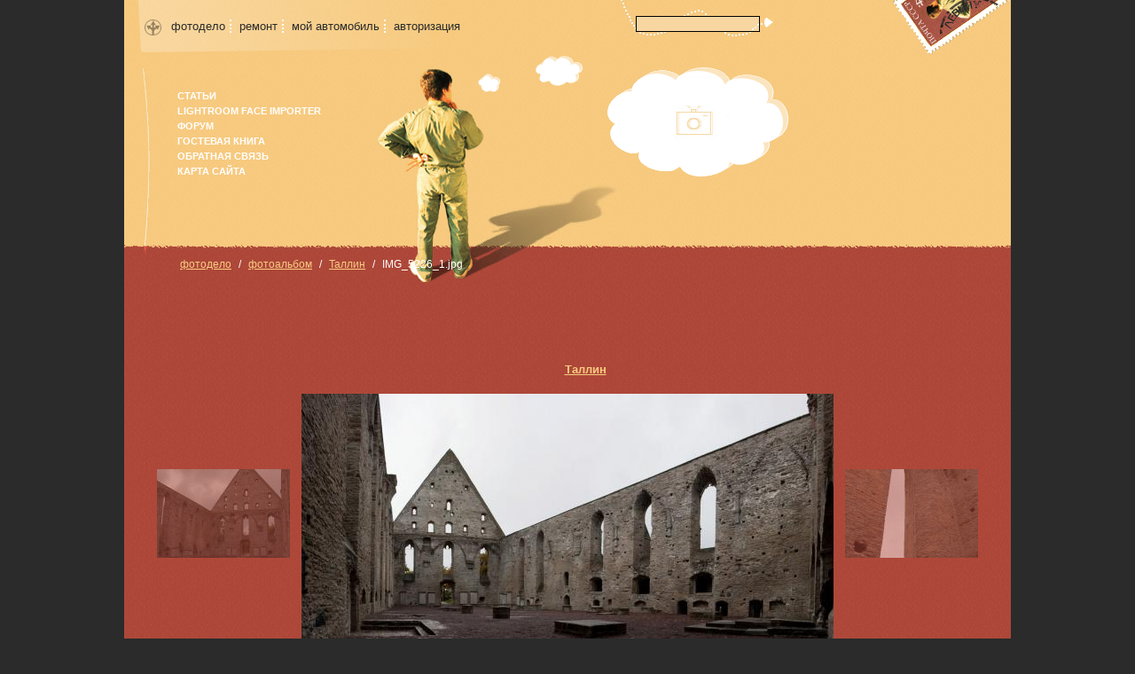

--- FILE ---
content_type: text/html; charset=UTF-8
request_url: https://alna.spb.ru/photo/album/tallinn-image.505/
body_size: 8699
content:
<!DOCTYPE html PUBLIC "-//W3C//DTD XHTML 1.0 Strict//EN" "http://www.w3.org/TR/xhtml1/DTD/xhtml1-strict.dtd">
<html xmlns="http://www.w3.org/1999/xhtml">
<!-- Created on: 05.06.2006 -->
<head>
  <meta http-equiv="Content-Type" content="text/html; charset=utf-8" />
  <title></title>
  <link rel='icon' href='https://alna.spb.ru/skins/alna/favicon.ico' type='image/x-icon' />
  <link rel='shortcut icon' href='https://alna.spb.ru/skins/alna/favicon.ico' type='image/x-icon' />
  <meta name="description" content=" - Loki's hompage" />
  <meta name="keywords" content="" />
  <meta name="author" content="Loki" />				
  <meta name='yandex-verification' content='53b89bb35cce6954' />  
  <link href="/rss.xml" rel="alternate" type="application/rss+xml" title="RSS канал новостей" />
	      <link rel="stylesheet" href="/skins/alna/css/all.css?1682233862" type="text/css" media="all">
      <link rel="stylesheet" href="/skins/alna/css/screen.css?1301502305" type="text/css" media="screen">
      <link rel="stylesheet" href="/skins/alna/album/css/all.css?1301502286" type="text/css" media="all">
      <link rel="stylesheet" href="/skins/alna/top_news/css/all.css?1301502373" type="text/css" media="all">
  
 <script type="text/javascript">
  window.onload=window.onresize=function checkHeight()
{
 setHeight('news');
 setHeight('blog');
 setHeight('content');
}

function setHeight(window_type) {
 var i=0; 
 while (1)
 {  
  	 if (document.getElementById(window_type+i)!=null)
	 {
	  document.getElementById(window_type+i+'_l').height=document.getElementById(window_type+i).offsetHeight;
	  document.getElementById(window_type+i+'_r').height=document.getElementById(window_type+i).offsetHeight;
	  i=i+1;	
	 }
	 else
	 {
	  break;
	 }
  }	 
}
</script>

      <script src="/skins/alna/js/_mootools-1.2-core.js?1301502351"></script>
      <script src="/skins/alna/js/_mootools-1.2-more.js?1301502351"></script>
      <script src="/skins/alna/js/bbcode.js?1304023987"></script>
      <script src="/skins/alna/js/tooltips.js?1301502352"></script>
      <script src="/skins/alna/album/js/milkbox.js?1301502286"></script>
  
<script type="text/javascript">

  var _gaq = _gaq || [];
  _gaq.push(['_setAccount', 'UA-420810-1']);
  _gaq.push(['_trackPageview']);
  _gaq.push(['_trackPageLoadTime']);

  (function() {
    var ga = document.createElement('script'); ga.type = 'text/javascript'; ga.async = true;
    ga.src = ('https:' == document.location.protocol ? 'https://ssl' : 'http://www') + '.google-analytics.com/ga.js';
    var s = document.getElementsByTagName('script')[0]; s.parentNode.insertBefore(ga, s);
  })();

</script>

<script type="text/javascript" src="http://userapi.com/js/api/openapi.js?34"></script>
<script type="text/javascript">
  VK.init({ apiId:2422037, onlyWidgets: true });
</script>
</head>
<body>
<div id="body">
<!-- верхнее меню -->
<div><a name="top"></a></div>
<div class="shapka">
<div class="top_menu_fon"></div>
<ul class="top_menu">
<li><a href="/" title="фотодело">фотодело</a></li>
<li><a href="/remont/" title="ремонт">ремонт</a></li>
<li><a href="/auto/" title="мой автомобиль">мой автомобиль</a></li>
<li class="last" ><a href="/login/" title="авторизация">авторизация</a></li>
</ul>

<!-- марка -->
<map name="marka" id="marka"><area shape="poly" title="пишите письма" alt="" coords="0,0,40,63,133,0" href="mailto:loki_angel@mail.ru" /></map>
<img class="marka" alt="" height="61" title="пишите письма" src="/skins/alna/images/marka.gif" width="133" usemap="#marka" />
<!-- Поиск -->

<form action="/search.1/" id="poisk_form">
<div class="poisk">
 <input class="search" value="" name="search" />
  <input class="search_arrow" type="image" src="/skins/alna/images/poisk_enter.gif" name="искать" />
  <input type="hidden" name="all" value="all" />
</div>
  </form>

<!-- человек -->
<div class="chel">
 <a href="/" id="chel_verx"></a>
 <div id="chel_ten"></div>
 <a href="/" id="chel_nogi"></a>
</div>
<!-- облака -->
<div class="oblaka">
 <div id="oblako_one"></div>
 <div id="oblako_two"></div>
 <div id="oblako_three3"></div>
</div>
<!-- главное меню -->
<div class="main_menu">
<div class="main_menu_duga"></div>
<ul>
<li><a href="/photo/articles/">Статьи</a></li>
<li><a href="/lightroom_face_importer/">Lightroom face importer</a></li>
<li><a href="/talks/">форум</a></li>
<li><a href="/guest/">гостевая книга</a></li>
<li><a href="/feedback/">Обратная связь</a></li>
<li><a href="/sitemap/">карта сайта</a></li>
  
 </ul>
</div>
<!-- конец главного меню -->
</div>
<div id="line"></div>
<div id="fb-root"></div>
<script>(function(d, s, id) {
  var js, fjs = d.getElementsByTagName(s)[0];
  if (d.getElementById(id)) return;
  js = d.createElement(s); js.id = id;
  js.src = "//connect.facebook.net/ru_RU/all.js#xfbml=1";
  fjs.parentNode.insertBefore(js, fjs);
}(document, 'script', 'facebook-jssdk'));</script>
<div id="plusone">
	<div class="fb-like" data-href="https://alna.spb.ru" data-send="true" data-layout="button_count" data-width="230" data-show-faces="true"></div>
	<div id="vk_like"></div>
	<script type="text/javascript">
	VK.Widgets.Like("vk_like", { type: "mini", height: 24,  pageUrl: 'https://alna.spb.ru' });
	</script>
	<div class="g-plusone" data-href="https://alna.spb.ru"></div>
</div>
    <nav aria-label="breadcrumb">

        <ul class="breadcrumb">
                                                <li class="breadcrumb-item"><a href="/">фотодело</a></li>
                                                                <li class="breadcrumb-item"><a href="/photo/album/">фотоальбом</a></li>
                                                                <li class="breadcrumb-item"><a href="/photo/album/tallinn/">Таллин</a></li>
                                                                <li class="breadcrumb-item active">IMG_5226_1.jpg</li>
                                    </ul>
    </nav>

<!-- контент --><div id="content">
				<div id="album">
        <!-- <div style="margin:15px;">--><style>

 .next_prev{
 padding:0px;
 }
 .next_prev a
 {
 display:block; opacity: 0.50; filter: progid:DXImageTransform.Microsoft.Alpha(opacity = 50);
 } 
  .next_prev a:hover
 {
 opacity: 1; filter: progid:DXImageTransform.Microsoft.Alpha(opacity = 100);
 } 

</style>	
<table style="width:100%">
<colgroup><col width="170"><col width="*"><col width="170"></colgroup>
 <tr>
  <td> 
 <div class="next_prev" style="background: url(images/arr_l.gif) no-repeat center center">
 <a href="/photo/album/tallinn-image.504/#photo"  title="IMG_5225.jpg"><img src="/storage/Image/album/tn/810369e62457561964a1f1e9f8c8f6a8.jpeg" alt="IMG_5225.jpg"></a>
 </div>
    </td>
  <td>
<div style="text-align:center;margin:20px; width:100%"><h1><a href="/photo/album/tallinn/" title="Таллин">Таллин</a></h1></div>
<div id="photo" style="text-align:center;">
<a href="/storage/Image/album/b16edb3fe36884f0207f6e26767ea727.jpeg" title="IMG_5226_1.jpg" rel="milkbox"><img src="/storage/Image/album/middle/b16edb3fe36884f0207f6e26767ea727.jpeg" alt="IMG_5226_1.jpg" style="margin:0px auto;" /></a>
</div>
 </td>
  <td> 
 <div class="next_prev" style="background: url(images/arr_r.gif) no-repeat center center">
 <a href="/photo/album/tallinn-image.506/#photo"  title="IMG_5239.jpg"><img src="/storage/Image/album/tn/85c070ff60827139daf402ef5205d60b.jpeg" alt="IMG_5239.jpg"></a>
 </div>
  </td>
 </tr>
</table>

<script type="text/javascript">
	window.addEvent('domready', function(){ 
		milkbox = new Milkbox();
	});
</script>

<div style="margin-top:50px;"></div>
         <!--</div>-->
	</div>
</div>
<!-- конец контента -->
		<!-- подвал --> 
		<div class="podval">
		<div id="podval-left"></div>
		<div id="podval-top"></div>
		<div id="podval-right"></div>
		<div id="duga_podval"></div>
		<a href="/rss.xml" id="rss_link" title="rss"></a> 
		<div id="copyright">
		Перепечатка материалов допускается<br />при условии указания источника.<br /><a title="Пишите письма" href="mailto:loki_angel@mail.ru"><b>Loki</b></a> &nbsp;&nbsp;&nbsp;&nbsp;2004 - 2025<br />сайт работает на <a title="LabCMS - сердце Вашего сайта" style="margin-right:20px;" href="http://labcms.ru">LabCMS</a> дизайн: raravista </div>

	</div>
	<div><a id="end_page3" href="/photo/album/tallinn-image.505/#top" title="перейти в начало страницы"></a></div>
	<!-- конец страницы -->
										</div>
</body>
</html>

--- FILE ---
content_type: text/css
request_url: https://alna.spb.ru/skins/alna/css/all.css?1682233862
body_size: 27089
content:
/*************************    раскладка    ******************************/


/**{
margin:0px;
padding:0px;
}*/

html,
body {
    padding: 0px;
    height: 100%;
    margin: 0px;
}

#body {
    padding: 0px;
    min-height: 100%;
    margin: 0px auto;
    position: relative;
    width: 1000px
}

*html #body {
    height: 100%;
}


/************************* верхнее меню************************/

.top_menu {
    padding: 0px;
    margin-top: 22px;
    margin-left: 48px;
    z-index: 1;
    font: 13px arial;
    position: absolute;
}

.top_menu_fon {
    width: 332px;
    height: 59px;
}

.top_menu a {
    color: #2b2b2b;
    text-decoration: none;
}

.top_menu a:hover {
    background: url("/skins/alna/images/lite.gif");
}

.top_menu li {
    padding-right: 5px;
    display: inline;
    padding-left: 5px
}

.top_menu_fon {
    margin-top: 0px;
    margin-left: 15px;
    position: absolute;
}


/*марка*/

.marka {
    float: right;
}


/*форма поиска*/

#poisk_form {
    position: absolute;
    margin-left: 560px;
    width: 170px;
}

.poisk .search {
    padding: 0px;
    margin: 18px 0px 0px 17px;
    width: 138px;
    height: 16px;
    position: absolute;
}

.search_arrow {
    margin-top: 20px;
    margin-left: 157px;
    width: 15px;
    height: 14px;
}


/*главное меню*/

.main_menu {
    padding: 0px;
    margin-top: 90px;
    margin-left: 20px;
    position: absolute;
}

.main_menu ul {
    margin-left: 0px;
    padding-left: 0px;
}

.main_menu_duga {
    width: 9px;
    height: 211px;
    margin-top: -13px;
    position: absolute;
}

.main_menu li {
    padding-left: 0px;
    margin: 0px;
    width: 200px;
    list-style-type: none;
}

.main_menu a {
    display: block;
    padding-left: 40px;
    width: 100%;
    height: 17px;
}


/*шапка*/

.shapka {
    width: 100%;
    height: 276px;
}


/*облака*/

.oblaka {
    margin-top: 63px;
    margin-left: 383px;
    width: 54%;
    position: absolute
}

#oblako_one {
    margin-top: 20px;
    margin-left: 3%;
    position: absolute;
    width: 26px;
    height: 21px;
}

#oblako_two {
    margin-top: 0px;
    margin-left: 15%;
    position: absolute;
    width: 54px;
    height: 34px;
}

#oblako_three,
#oblako_three3,
#oblako_three6,
#oblako_three7 {
    margin-top: 13px;
    margin-left: 30%;
    position: absolute;
    width: 204px;
    height: 123px;
}


/*человек*/

.chel {
    padding: 0px;
    margin-top: 77px;
    margin-left: 285px;
    position: absolute;
}

#chel_verx {
    position: absolute;
    width: 121px;
    height: 199px;
}

#chel_ten {
    position: absolute;
    margin-left: 121px;
    margin-top: 131px;
    width: 150px;
    height: 68px;
}

#chel_nogi {
    position: absolute;
    margin-top: 199px;
    width: 175px;
    height: 43px;
}


/*линия*/

#line {
    padding-top: 5px;
}

.breadcrumb {
    margin: 10px 23px;
    list-style: none outside none;
    z-index: 1000;
    position: relative;
}

.breadcrumb>li {
    display: inline-block;
}

.breadcrumb>li+li:before {
    content: "/ ";
    padding: 0 5px;
}


/*стандартное окно контента*/

.content_body {
    padding: 10px;
    vertical-align: top;
    /*width: 100%;*/
}


/* контент*/

#content {
    vertical-align: top;
    padding: 20px 20px 200px;
    overflow: hidden;
    width: 100%;
    box-sizing: border-box;
}


/*подвал*/

.podval {
    margin-left: 25px;
    width: 368px;
    position: absolute;
    height: 69px;
    bottom: 0px;
}

#podval-left {
    width: 3px;
    height: 69px;
    position: absolute;
}

#podval-top {
    margin-left: 3px;
    width: 357px;
    height: 9px;
    position: absolute;
}

#podval-right {
    margin-left: 360px;
    width: 8px;
    height: 69px;
    position: absolute;
}

#duga_podval {
    width: 11px;
    height: 60px;
    margin-top: 9px;
    margin-left: 15px;
    position: absolute;
}

#rss_link {
    margin-top: 24px;
    margin-left: 13px;
    position: absolute;
    height: 13px;
    width: 25px;
}

#copyright {
    margin-top: 15px;
    text-align: right;
    width: 342px;
}

#end_page,
#end_page3,
#end_page6,
#end_page7 {
    right: 10%;
    bottom: 100px;
    position: absolute;
}

#end_page3 {
    height: 70px;
    width: 99px;
}

#end_page7 {
    height: 106px;
    width: 140px;
}


/*блок основного контента*/

.main_table {
    margin: 50px auto;
}


/*границы окон*/

.borders {
    display: block;
}

.catch {
    border: 0px;
    width: 0px;
    height: 0px;
    display: none;
}

form p {
    margin: 3px;
}

.button {
    width: 127px;
}

textarea {
    border: #ffffff 1px solid;
    width: 100%;
    height: 150px;
}

input {
    border: #ffffff 1px solid;
    /*width:125px;*/
}

form .wide {
    width: 500px;
}

form {
    margin-left: 10px;
    margin-right: 10px;
}

select {
    border: #ffffff 1px solid;
    width: 125px;
}

.srch_check {
    width: 13px;
}

#errors {
    border: 1px dotted #FFFF55;
    padding: 5px;
}


/*******************************   цвета   *************************************/

html,
body {
    background: #2b2b2b;
}

#body {
    background: url(/skins/alna/images/fon_bordo.gif) #ad4738;
    color: #fff;
}

a {
    color: #f8cb80;
}

td {
    color: #ffffff
}


/*верхнее меню*/

.top_menu_fon {
    background: url(/skins/alna/images/top_menu_fon.gif);
}

.top_menu li {
    border-right: white 2px dotted;
}

.top_menu .last {
    border-right: none;
}


/*форма поиска*/

.poisk {
    background: url(/skins/alna/images/poisk_bg.gif) no-repeat;
    height: 41px;
}

.poisk .search {
    border: black 1px solid;
    background: url(/skins/alna/images/poisk_fon.gif) no-repeat right bottom;
    color: #6d6d6d;
}

.search_arrow {
    background: url(/skins/alna/images/poisk_enter.gif) #f8cb80;
    border: none;
}


/*главное меню*/

.main_menu_duga {
    background: url(/skins/alna/images/duga.gif);
}

.main_menu a {
    background: none transparent scroll repeat 0% 0%;
    color: #ffffff;
}

.main_menu a:hover {
    background: url(/skins/alna/images/strelka.gif) no-repeat left 50%;
}


/*шапка*/

.shapka {
    background: url(/skins/alna/images/fon_zeltyj.gif) #f8cb80;
}


/*облака*/

#oblako_one {
    background: url(/skins/alna/images/oblako_small.gif);
}

#oblako_two {
    background: url(/skins/alna/images/oblako_middle.gif);
}

#oblako_three {
    background: url(/skins/alna/images/oblako_big.gif);
}

#oblako_three3 {
    background: url(/skins/alna/images/oblako_big_photo.gif);
}

#oblako_three6 {
    background: url(/skins/alna/images/oblako_big_remont.gif);
}

#oblako_three7 {
    background: url(/skins/alna/images/oblako_big_auto.gif);
}


/*человек*/

#chel_verx {
    background: url(/skins/alna/images/chel_verx.gif);
}

#chel_ten {
    background: url(/skins/alna/images/chel_ten.jpg);
}

#chel_nogi {
    background: url(/skins/alna/images/chel_nogi.gif);
}


/*линия*/

#line {
    background: url(/skins/alna/images/line_right.gif) #f8cb80 repeat-x;
}

#breadcrumb {
    color: #f8cb80;
}

#breadcrumb span {
    color: #fff;
}


/*стандартное окно контента*/

.content_body {
    background: url(/skins/alna/images/fon_content.gif) #b45649;
}


/*подвал*/

.podval {
    background: url(/skins/alna/images/fon_content.gif) #b45649;
}

#podval-left {
    background: url(/skins/alna/images/p-l.gif);
}

#podval-top {
    background: url(/skins/alna/images/p-t.gif) no-repeat;
}

#podval-right {
    background: url(/skins/alna/images/p-r.gif);
}

#duga_podval {
    background: url(/skins/alna/images/duga_podval.gif);
}

#rss_link {
    background: url(/skins/alna/images/rss.gif) no-repeat;
}

#copyright a {
    color: #2b2b2b;
}

#end_page {
    background: none;
}

#end_page3 {
    background: url(/skins/alna/images/cheese_fullsize.jpg);
}

#end_page7 {
    background: url(/skins/alna/images/znak.jpg);
}


/*блок основного контента*/

.main_part {
    background: url(/skins/alna/images/fon_bordo.gif) #ad4738;
}


/*постраничная навигация*/

.pagination {
    color: #ffffff;
}

.pagination a {
    color: #ffffff;
}

.pagination .active a {
    text-decoration: none;
}

.simple {
    width: auto;
}

textarea {
    background: url(/skins/alna/images/fon_content.gif) #b45649;
    color: #ffffff;
}

input {
    background: url(/skins/alna/images/fon_content.gif) #b45649;
    color: #ffffff;
}

form {
    color: #ffffff;
}

select {
    background: url(/skins/alna/images/fon_content.gif) #b45649;
    color: #ffffff;
}

.white {
    color: #fff;
}

.openid_icon {
    border: 0;
    background: transparent;
}


/*********************************    шрифты   *****************************/

body {
    font-family: verdana, sans-serif;
    font-size: 12px;
}

a {
    font-family: arial;
}

td {
    font-size: 12px;
}

h1 {
    font-weight: bold;
    font-size: 110%;
}

h2 {
    font-weight: bold;
    font-size: 100%;
}


/*верхнее меню*/

.top_menu {
    font: 13px arial;
}


/*главное меню*/

.main_menu a {
    font-weight: bold;
    font-size: 11px;
    text-transform: uppercase;
    font-family: verdana, sans-serif;
    text-decoration: none
}

.main_menu a:hover {
    text-decoration: underline
}

#breadcrumb {
    font-family: arial;
    font-size: 80%;
    text-transform: lowercase;
}

#breadcrumb a {
    font-size: 100%;
}


/*подвал*/

#copyright {
    font-size: 10px;
    font-family: arial;
}

#copyright a {
    font-size: 10px;
}


/*основной контент*/

.content_name {
    font-weight: bolder;
    font-size: 14px;
    margin: 10px 0px;
}

/*#auth_main h1 {
    color: #B45649;
}*/


/*постраничная навигация*/

.navigate {
    font-size: 11px;
    font-family: verdana, sans-serif;
}

.navigate a {
    font-size: 11px;
    font-family: verdana, sans-serif;
}

form {
    font-size: 11px;
    font-weight: bold;
}


/******разное******/

img {
    border: none;
}


/************ tooltips *************/

.tip-title {
    border: #666666 1px solid;
    padding: 3px 5px;
    background: #ffffff;
    margin: 0px auto;
    font: menu;
    color: #333333;
    z-index: 10000;
}

.tip-text,
.tip-top,
.tip-bottom {
    display: none;
}


/************ конец tooltips *************/

.icon,
.bb_smile {
    vertical-align: -30%
}

.bbMenu {
    height: 22px;
    position: relative;
}

.bbMenu img {
    display: block;
}

.bbMenu a {
    float: left;
    margin: 1px;
    background: #ddd;
}

.bbMenu a:hover {
    border: 1px solid;
    margin: 0px;
}

.smile_list {
    background: #ddd;
    border: 1px solid;
    z-index: 10000;
    width: auto !important;
}

.mooTree_node {
    clear: both;
    height: 18px;
}

.mooTree_node * {
    text-transform: capitalize;
}

.mooTree_node a {
    display: block;
    padding-top: 3px;
    margin-bottom: -2px;
    height: 15px;
}


/*
.mooTree_node a:hover {
	text-decoration: underline;
}*/


/*
.mooTree_hilite {
	background-color: #e0e0ff;
	font-weight: bold;
	clear: both;
}*/

.mooTree_plus,
.mooTree_minus,
.mooTree_blank {
    float: left;
    margin-top: 2px;
    background-position: bottom left;
    background-repeat: no-repeat;
    width: 18px;
    height: 18px;
}

.mooTree_plus,
.mooTree_minus {
    cursor: pointer;
}

.mooTree_plus {
    background-image: url(/skins/alna/images/plus.gif);
}

.mooTree_minus {
    background-image: url(/skins/alna/images/minus.gif);
}

.mooTree_blank {
    background-image: url(/skins/alna/images/blank.gif);
}

.mooTree_open,
.mooTree_closed {
    float: left;
    background-position: top left;
    background-repeat: no-repeat;
    padding-left: 0px;
}


/*
.mooTree_open { background-image: url(/skins/alna/images/open.gif); }
.mooTree_closed { background-image: url(/skins/alna/images/closed.gif); }
*/

.mooTree_subnodes {
    padding-left: 16px;
}

.mooTree_dummy {
    color: #a0a0a0;
    font-style: italic;
}

.crop {
    width: 700px;
    overflow: hidden;
    table-layout: fixed;
}


/**************** конец генератор форм  ******************/

.quickform {
    width: 60%;
    margin: 0 auto;
}

.quickform form {
    margin: 0;
    padding: 0;
}

.quickform fieldset {
    clear: both;
    border: 1px solid #fff;
    margin: 0.2em 0 0 0;
    padding: 0.5em;
}

.quickform fieldset legend {
    white-space: nowrap;
    /*font-weight: bold;
    background-color: #CCCCCC;*/
    padding: 0.1em 0.5em;
    display: block;
    margin: 0;
}

.quickform label {
    margin: 0 0 0 0.5em;
}

.quickform label.element {
    display: block;
    float: left;
    width: 30%;
    padding: 0;
    margin: 0.5em 0 0 0;
    text-align: right;
}

.quickform input,
.quickform textarea,
.quickform select {
    width: auto;
}

.quickform textarea {
    overflow: auto;
}

.quickform br {
    clear: left;
}

.quickform div.row {
    padding: 0;
    margin: 0;
    clear: both;
}

.quickform div.element {
    display: inline;
    float: left;
    margin: 5px 0 0 10px;
    padding: 0;
}

.quickform div.reqnote {
    font-size: 80%;
    margin: 0.5em 0 0 1em;
    clear: left;
}

.quickform span.error,
.quickform span.required {
    color: red;
}

.quickform div.error {
    border: 1px solid red;
    padding: 0.5em;
}

#openid_buttons {
    border: 0 none;
    margin: 10px 0 10px 32%;
    padding: 0;
    width: 180px;
}

#openid_buttons label {
    display: none;
}

#openid_buttons legend {
    padding-left: 10px;
    background: none;
}

#openid_buttons div {
    clear: none;
    float: left;
    margin: 3px 0;
}

.openid_icon {
    background: none repeat scroll 0 0 transparent;
    border: 0 none;
}

.icon16 {
    width: 16px;
}

.icon48 {
    width: 48px;
}

.catch {
    display: none;
}

.clear {
    clear: both;
}


/**************** конец генератор форм ******************/

#spe {
    border: 1px dashed #999999;
    bottom: 5px;
    height: 50px;
    overflow: hidden;
    padding: 3px;
    position: absolute;
    right: 10px;
    width: 300px;
    color: #666666;
    overflow: hidden;
}

#spe .sape {
    height: 14px;
    color: #666666;
}

ul.a7b4dd8096befc1f3d1b66e9f081a61b {
    float: left;
    padding: 0 !important;
    margin: 0 !important;
    width: 1009px;
    position: absolute;
    bottom: -70px;
}

ul.a7b4dd8096befc1f3d1b66e9f081a61b li {
    float: left;
    display: block;
    list-style: none !important;
    padding: 5px !important;
    text-align: left !important;
    width: 311px;
    border: medium dotted #EEEEEE;
    margin-right: 9px;
}

ul.a7b4dd8096befc1f3d1b66e9f081a61b h3 {
    font-size: 12px;
}

ul.a7b4dd8096befc1f3d1b66e9f081a61b p {
    font-size: 12px;
}

ul.a7b4dd8096befc1f3d1b66e9f081a61b p small {
    color: #eee !important;
}

ul.a7b4dd8096befc1f3d1b66e9f081a61b p b {
    color: #006600;
    font-weight: normal;
}

#all_links {
    float: left;
    font-size: 0;
    position: absolute;
    color: transparent;
}

#plusone {
    float: right;
    margin: 20px 80px 0 0;
    height: 26px;
}

#vk_like {
    float: left;
}

.fb-like {
    vertical-align: 4px;
}

.user-info .dropdown-menu {
    display: none;
}

.btn-primary img {
    filter: invert();
}

.controls.pull-right {
    display: flex;
    width: 50%;
    float: right;
}

.controls.pull-right button {
    display: none;
}

select[name="change_forum"] {
    margin-right: 10px;
}


@font-face {
    font-family: 'Glyphicons Halflings';
    src: url(/skins/default/fonts/glyphicons-halflings-regular.eot);
    src: url(/skins/default/fonts/glyphicons-halflings-regular.eot?#iefix) format('embedded-opentype'), url(/skins/default/fonts/glyphicons-halflings-regular.woff) format('woff'), url(/skins/default/fonts/glyphicons-halflings-regular.ttf) format('truetype'), url(/skins/default/fonts/glyphicons-halflings-regular.svg#glyphicons_halflingsregular) format('svg')
}

.glyphicon {
    position: relative;
    top: 1px;
    display: inline-block;
    font-family: 'Glyphicons Halflings';
    font-style: normal;
    font-weight: 400;
    line-height: 1;
    -webkit-font-smoothing: antialiased;
    -moz-osx-font-smoothing: grayscale
}

.glyphicon-asterisk:before {
    content: "\2a"
}

.glyphicon-plus:before {
    content: "\2b"
}

.glyphicon-euro:before,
.glyphicon-eur:before {
    content: "\20ac"
}

.glyphicon-minus:before {
    content: "\2212"
}

.glyphicon-cloud:before {
    content: "\2601"
}

.glyphicon-envelope:before {
    content: "\2709"
}

.glyphicon-pencil:before {
    content: "\270f"
}

.glyphicon-glass:before {
    content: "\e001"
}

.glyphicon-music:before {
    content: "\e002"
}

.glyphicon-search:before {
    content: "\e003"
}

.glyphicon-heart:before {
    content: "\e005"
}

.glyphicon-star:before {
    content: "\e006"
}

.glyphicon-star-empty:before {
    content: "\e007"
}

.glyphicon-user:before {
    content: "\e008"
}

.glyphicon-film:before {
    content: "\e009"
}

.glyphicon-th-large:before {
    content: "\e010"
}

.glyphicon-th:before {
    content: "\e011"
}

.glyphicon-th-list:before {
    content: "\e012"
}

.glyphicon-ok:before {
    content: "\e013"
}

.glyphicon-remove:before {
    content: "\e014"
}

.glyphicon-zoom-in:before {
    content: "\e015"
}

.glyphicon-zoom-out:before {
    content: "\e016"
}

.glyphicon-off:before {
    content: "\e017"
}

.glyphicon-signal:before {
    content: "\e018"
}

.glyphicon-cog:before {
    content: "\e019"
}

.glyphicon-trash:before {
    content: "\e020"
}

.glyphicon-home:before {
    content: "\e021"
}

.glyphicon-file:before {
    content: "\e022"
}

.glyphicon-time:before {
    content: "\e023"
}

.glyphicon-road:before {
    content: "\e024"
}

.glyphicon-download-alt:before {
    content: "\e025"
}

.glyphicon-download:before {
    content: "\e026"
}

.glyphicon-upload:before {
    content: "\e027"
}

.glyphicon-inbox:before {
    content: "\e028"
}

.glyphicon-play-circle:before {
    content: "\e029"
}

.glyphicon-repeat:before {
    content: "\e030"
}

.glyphicon-refresh:before {
    content: "\e031"
}

.glyphicon-list-alt:before {
    content: "\e032"
}

.glyphicon-lock:before {
    content: "\e033"
}

.glyphicon-flag:before {
    content: "\e034"
}

.glyphicon-headphones:before {
    content: "\e035"
}

.glyphicon-volume-off:before {
    content: "\e036"
}

.glyphicon-volume-down:before {
    content: "\e037"
}

.glyphicon-volume-up:before {
    content: "\e038"
}

.glyphicon-qrcode:before {
    content: "\e039"
}

.glyphicon-barcode:before {
    content: "\e040"
}

.glyphicon-tag:before {
    content: "\e041"
}

.glyphicon-tags:before {
    content: "\e042"
}

.glyphicon-book:before {
    content: "\e043"
}

.glyphicon-bookmark:before {
    content: "\e044"
}

.glyphicon-print:before {
    content: "\e045"
}

.glyphicon-camera:before {
    content: "\e046"
}

.glyphicon-font:before {
    content: "\e047"
}

.glyphicon-bold:before {
    content: "\e048"
}

.glyphicon-italic:before {
    content: "\e049"
}

.glyphicon-text-height:before {
    content: "\e050"
}

.glyphicon-text-width:before {
    content: "\e051"
}

.glyphicon-align-left:before {
    content: "\e052"
}

.glyphicon-align-center:before {
    content: "\e053"
}

.glyphicon-align-right:before {
    content: "\e054"
}

.glyphicon-align-justify:before {
    content: "\e055"
}

.glyphicon-list:before {
    content: "\e056"
}

.glyphicon-indent-left:before {
    content: "\e057"
}

.glyphicon-indent-right:before {
    content: "\e058"
}

.glyphicon-facetime-video:before {
    content: "\e059"
}

.glyphicon-picture:before {
    content: "\e060"
}

.glyphicon-map-marker:before {
    content: "\e062"
}

.glyphicon-adjust:before {
    content: "\e063"
}

.glyphicon-tint:before {
    content: "\e064"
}

.glyphicon-edit:before {
    content: "\e065"
}

.glyphicon-share:before {
    content: "\e066"
}

.glyphicon-check:before {
    content: "\e067"
}

.glyphicon-move:before {
    content: "\e068"
}

.glyphicon-step-backward:before {
    content: "\e069"
}

.glyphicon-fast-backward:before {
    content: "\e070"
}

.glyphicon-backward:before {
    content: "\e071"
}

.glyphicon-play:before {
    content: "\e072"
}

.glyphicon-pause:before {
    content: "\e073"
}

.glyphicon-stop:before {
    content: "\e074"
}

.glyphicon-forward:before {
    content: "\e075"
}

.glyphicon-fast-forward:before {
    content: "\e076"
}

.glyphicon-step-forward:before {
    content: "\e077"
}

.glyphicon-eject:before {
    content: "\e078"
}

.glyphicon-chevron-left:before {
    content: "\e079"
}

.glyphicon-chevron-right:before {
    content: "\e080"
}

.glyphicon-plus-sign:before {
    content: "\e081"
}

.glyphicon-minus-sign:before {
    content: "\e082"
}

.glyphicon-remove-sign:before {
    content: "\e083"
}

.glyphicon-ok-sign:before {
    content: "\e084"
}

.glyphicon-question-sign:before {
    content: "\e085"
}

.glyphicon-info-sign:before {
    content: "\e086"
}

.glyphicon-screenshot:before {
    content: "\e087"
}

.glyphicon-remove-circle:before {
    content: "\e088"
}

.glyphicon-ok-circle:before {
    content: "\e089"
}

.glyphicon-ban-circle:before {
    content: "\e090"
}

.glyphicon-arrow-left:before {
    content: "\e091"
}

.glyphicon-arrow-right:before {
    content: "\e092"
}

.glyphicon-arrow-up:before {
    content: "\e093"
}

.glyphicon-arrow-down:before {
    content: "\e094"
}

.glyphicon-share-alt:before {
    content: "\e095"
}

.glyphicon-resize-full:before {
    content: "\e096"
}

.glyphicon-resize-small:before {
    content: "\e097"
}

.glyphicon-exclamation-sign:before {
    content: "\e101"
}

.glyphicon-gift:before {
    content: "\e102"
}

.glyphicon-leaf:before {
    content: "\e103"
}

.glyphicon-fire:before {
    content: "\e104"
}

.glyphicon-eye-open:before {
    content: "\e105"
}

.glyphicon-eye-close:before {
    content: "\e106"
}

.glyphicon-warning-sign:before {
    content: "\e107"
}

.glyphicon-plane:before {
    content: "\e108"
}

.glyphicon-calendar:before {
    content: "\e109"
}

.glyphicon-random:before {
    content: "\e110"
}

.glyphicon-comment:before {
    content: "\e111"
}

.glyphicon-magnet:before {
    content: "\e112"
}

.glyphicon-chevron-up:before {
    content: "\e113"
}

.glyphicon-chevron-down:before {
    content: "\e114"
}

.glyphicon-retweet:before {
    content: "\e115"
}

.glyphicon-shopping-cart:before {
    content: "\e116"
}

.glyphicon-folder-close:before {
    content: "\e117"
}

.glyphicon-folder-open:before {
    content: "\e118"
}

.glyphicon-resize-vertical:before {
    content: "\e119"
}

.glyphicon-resize-horizontal:before {
    content: "\e120"
}

.glyphicon-hdd:before {
    content: "\e121"
}

.glyphicon-bullhorn:before {
    content: "\e122"
}

.glyphicon-bell:before {
    content: "\e123"
}

.glyphicon-certificate:before {
    content: "\e124"
}

.glyphicon-thumbs-up:before {
    content: "\e125"
}

.glyphicon-thumbs-down:before {
    content: "\e126"
}

.glyphicon-hand-right:before {
    content: "\e127"
}

.glyphicon-hand-left:before {
    content: "\e128"
}

.glyphicon-hand-up:before {
    content: "\e129"
}

.glyphicon-hand-down:before {
    content: "\e130"
}

.glyphicon-circle-arrow-right:before {
    content: "\e131"
}

.glyphicon-circle-arrow-left:before {
    content: "\e132"
}

.glyphicon-circle-arrow-up:before {
    content: "\e133"
}

.glyphicon-circle-arrow-down:before {
    content: "\e134"
}

.glyphicon-globe:before {
    content: "\e135"
}

.glyphicon-wrench:before {
    content: "\e136"
}

.glyphicon-tasks:before {
    content: "\e137"
}

.glyphicon-filter:before {
    content: "\e138"
}

.glyphicon-briefcase:before {
    content: "\e139"
}

.glyphicon-fullscreen:before {
    content: "\e140"
}

.glyphicon-dashboard:before {
    content: "\e141"
}

.glyphicon-paperclip:before {
    content: "\e142"
}

.glyphicon-heart-empty:before {
    content: "\e143"
}

.glyphicon-link:before {
    content: "\e144"
}

.glyphicon-phone:before {
    content: "\e145"
}

.glyphicon-pushpin:before {
    content: "\e146"
}

.glyphicon-usd:before {
    content: "\e148"
}

.glyphicon-gbp:before {
    content: "\e149"
}

.glyphicon-sort:before {
    content: "\e150"
}

.glyphicon-sort-by-alphabet:before {
    content: "\e151"
}

.glyphicon-sort-by-alphabet-alt:before {
    content: "\e152"
}

.glyphicon-sort-by-order:before {
    content: "\e153"
}

.glyphicon-sort-by-order-alt:before {
    content: "\e154"
}

.glyphicon-sort-by-attributes:before {
    content: "\e155"
}

.glyphicon-sort-by-attributes-alt:before {
    content: "\e156"
}

.glyphicon-unchecked:before {
    content: "\e157"
}

.glyphicon-expand:before {
    content: "\e158"
}

.glyphicon-collapse-down:before {
    content: "\e159"
}

.glyphicon-collapse-up:before {
    content: "\e160"
}

.glyphicon-log-in:before {
    content: "\e161"
}

.glyphicon-flash:before {
    content: "\e162"
}

.glyphicon-log-out:before {
    content: "\e163"
}

.glyphicon-new-window:before {
    content: "\e164"
}

.glyphicon-record:before {
    content: "\e165"
}

.glyphicon-save:before {
    content: "\e166"
}

.glyphicon-open:before {
    content: "\e167"
}

.glyphicon-saved:before {
    content: "\e168"
}

.glyphicon-import:before {
    content: "\e169"
}

.glyphicon-export:before {
    content: "\e170"
}

.glyphicon-send:before {
    content: "\e171"
}

.glyphicon-floppy-disk:before {
    content: "\e172"
}

.glyphicon-floppy-saved:before {
    content: "\e173"
}

.glyphicon-floppy-remove:before {
    content: "\e174"
}

.glyphicon-floppy-save:before {
    content: "\e175"
}

.glyphicon-floppy-open:before {
    content: "\e176"
}

.glyphicon-credit-card:before {
    content: "\e177"
}

.glyphicon-transfer:before {
    content: "\e178"
}

.glyphicon-cutlery:before {
    content: "\e179"
}

.glyphicon-header:before {
    content: "\e180"
}

.glyphicon-compressed:before {
    content: "\e181"
}

.glyphicon-earphone:before {
    content: "\e182"
}

.glyphicon-phone-alt:before {
    content: "\e183"
}

.glyphicon-tower:before {
    content: "\e184"
}

.glyphicon-stats:before {
    content: "\e185"
}

.glyphicon-sd-video:before {
    content: "\e186"
}

.glyphicon-hd-video:before {
    content: "\e187"
}

.glyphicon-subtitles:before {
    content: "\e188"
}

.glyphicon-sound-stereo:before {
    content: "\e189"
}

.glyphicon-sound-dolby:before {
    content: "\e190"
}

.glyphicon-sound-5-1:before {
    content: "\e191"
}

.glyphicon-sound-6-1:before {
    content: "\e192"
}

.glyphicon-sound-7-1:before {
    content: "\e193"
}

.glyphicon-copyright-mark:before {
    content: "\e194"
}

.glyphicon-registration-mark:before {
    content: "\e195"
}

.glyphicon-cloud-download:before {
    content: "\e197"
}

.glyphicon-cloud-upload:before {
    content: "\e198"
}

.glyphicon-tree-conifer:before {
    content: "\e199"
}

.glyphicon-tree-deciduous:before {
    content: "\e200"
}

.icon-small {
    display: block;
    width: 16px;
    height: 16px;
    margin: 1px;
}

.icon-big {
    display: block;
    width: 48px;
    height: 48px;
}

.btn-group {
    display: flex;
    gap: 15px;
    margin: 20px 0;
}


--- FILE ---
content_type: text/css
request_url: https://alna.spb.ru/skins/alna/album/css/all.css?1301502286
body_size: 4723
content:
/*********************************    раскладка   *****************************/
#album{
	width: 950px;
	margin:40px auto;
}

#album table{
	width:100%;
}
#album td {
	padding: 0px; 
}
.film tr{
	background: url(/skins/alna/images/film.gif) repeat-x;
}

.film td input{
	float:right;
}

.film div{
	width:150px;
	display:table;
	vertical-align:middle;
	position:relative;
	height:100px;
	text-align: center;
	background:#AD4738 url(/skins/alna/images/fon_bordo.gif) repeat scroll 0 0;
	margin:0 auto;
}

.film div a{
	width:100%;
	display:table-cell;
	vertical-align:middle;
	position:relative;
}

*html  .film a{top:50%;left:0;display:block}
*html  .film a img{top:-50%;	position:relative;}

.film .nofilm{
	background-image: none;
}

.film .nofilm td{
	height:20px;
}

.film img{
	display:block;
	margin: 0px auto;
}

.film td{
	/*width:20%;*/
	height:150px;
	padding: 0px 7px;
	text-align: center;
}

#album .smalltext {
	margin-bottom: 5px; 
}
#album .smalltext a {
	margin-top: 5px; 
	margin-bottom: 5px;*/
}
.quote {
	border: 1px solid; 
	padding: 10px; 
}
.quote .quote {
	border: 1px solid; 
}
.quote .quote .quote {
	border: 1px solid; 
}
.quote span {
	padding: 0px; 
	display: block; 
	margin: 0px; 
}
.album_link, .album_link_blank{
margin:30px 60px 30px 0px;
float:left;
background: url(/skins/alna/images/album.gif) no-repeat center top; 
width:70px; 
height:42px;
padding-top:20px;
text-align:center;
}
.album_link_blank{
background: url(/skins/alna/images/album_blank.gif) no-repeat center top;
}

.next_prev{
padding:0px;
}
.next_prev a{
text-align:center;
}

/*********************************    цвета  *****************************/
#album .smalltext {
	color: #c47d73;
}
.quote {
	background-color: #e00
}
.quote .quote {
	background-color: #e40
}
.quote .quote .quote {
	background-color: #ea0
}
.quote span {
	padding: 0px; 
	display: block; 
	margin: 0px; 
}
/*********************************    шрифты   *****************************/
#album .smalltext {
	font-size: 8px; 
}
#album .smalltext a {
	font-size: 9px; 
}

.quote span {
	text-decoration: underline;
}


/*********************************    milkbox   *****************************/
#mbOverlay {
	position: absolute;
	left: 0;
	width:100%;
	background-color: #000; /* set the Milkbox overlay color // opacity: see the js options */
	z-index:100;
	cursor: pointer;
}

#mbCenter {
	/* for default width and height, see the js options */
	position: absolute;
	z-index:101;
	overflow:hidden;
	left: 50%;
	top:10%;/* overwritten in the js options to properly position the milkbox when activated in a scrolled window */
	background-color: #fff;/* set the Milkbox background color */
	border: 5px solid #fff;/* set the Milkbox border */
	margin:0; padding:5px;/* set the Milkbox padding */
}

.mbLoading{ background: #fff url(/skins/alna/images/milkbox/loading.gif) no-repeat center; }/* IMAGE: loading gif */

#mbCanvas{ margin:0; padding:0; height:0; border:none; font-size:0; overflow:hidden; }

.mbClear{ clear:both; height:0; margin:0; padding:0; font-size:0; overflow:hidden; }


/* *** BOTTOM *** */

#mbBottom { 
	/* set text options */
	font-family: Verdana, Arial, Geneva, Helvetica, sans-serif;
	font-size: 10px;
	color: #666;
	line-height: 1.4em;
	text-align: left;
	padding-top:8px;
	margin:0;
}

/* navigation */
/* be careful if you change buttons dimensions */

#mbNavigation{
	float:right;
	width:27px;
	padding-top:3px;
	border-left:1px solid #9c9c9c;/* set nav border */
}


#mbCount{ 
	width:55px; 
	overflow:hidden;
	padding-top:1px;
	float:right;
	text-align:right;
	font-size:9px; /* count font size */
}

#mbCloseLink, #mbPrevLink, #mbNextLink, #mbPlayPause{
	outline:none;
	display:block;
	float:right;
	height:19px;
	cursor: pointer;
}


#mbPrevLink, #mbNextLink{ width:15px; }
#mbPrevLink{ background: transparent url(/skins/alna/images/milkbox/prev.gif) no-repeat; }/* IMAGE: prev */
#mbNextLink{ background: transparent url(/skins/alna/images/milkbox/next.gif) no-repeat; }/* IMAGE: next */

#mbPlayPause{ width:13px; }
#mbPlayPause{ background: transparent url(/skins/alna/images/milkbox/play-pause.gif) no-repeat; }/* IMAGE: prev */


/* NOTE: doesn't work in ie6, so, just see the js options :) */
a#mbPrevLink:hover,a#mbNextLink:hover,a#mbCloseLink:hover,a#mbPlayPause:hover { background-position: 0 -22px; }

#mbCloseLink {
	width:17px;
	background: transparent url(/skins/alna/images/milkbox/close.gif) no-repeat;/* IMAGE: close */
}

/* description */

#mbDescription{
	margin-right:27px;
	padding:0px 10px 0 0;
	font-weight: normal;
	text-align:justify;
}



--- FILE ---
content_type: text/css
request_url: https://alna.spb.ru/skins/alna/top_news/css/all.css?1301502373
body_size: 1611
content:
/*******************************   ���������   *************************************/
.news_tower{
	MARGIN-TOP: 10px;
	FLOAT: left;
	MARGIN-LEFT: 10px;
	WIDTH: 250px;
}
.n-l-t{
	width:10px;
	height:5px;
}
.n-l-b{
	width:5px;
	height:3px;
}
.n-r-t{
	width:5px;
	height:5px;
}
.n-r-b{
	width:5px;
	height:3px;
}
.n-l-between_t{
	width:10px;
	height:3px;
}
.n-l-between_m{
	width:10px;
	height:36px;
}
.n-l-between_b{
	width:10px;
	height:5px;
}
.right_column{
	MARGIN-TOP: 35px;
	MARGIN-LEFT: 300px;
}
/*******************************   �����   *************************************/
#news_logo{
	COLOR: #ffffff;
}
.news .dots {
	COLOR: #fedb1d
}
.n-l-t{
	BACKGROUND: url(/skins/alna/images/n-l-t.gif) no-repeat right bottom;
}
.n-l-b{
	BACKGROUND: url(/skins/alna/images/n-l-b.gif) no-repeat right;
}
.n-r-t{
	BACKGROUND: url(/skins/alna/images/n-r-t.gif) no-repeat left bottom;
}
.n-r-b{
	BACKGROUND: url(/skins/alna/images/n-r-b.gif) no-repeat left;
}
.n-l-between_t{
	BACKGROUND: url(/skins/alna/images/n-l-between_t.gif) no-repeat right;
}
.n-l-between_m{
	BACKGROUND: url(/skins/alna/images/n-l-between_m.gif) no-repeat right;
}
.n-l-between_b{
	BACKGROUND: url(/skins/alna/images/n-l-between_b.gif) no-repeat right;
}
/*******************************   ������   *************************************/
#news_logo{
	FONT-SIZE: 15px;
	FONT-FAMILY: Arial Black;
}
.news .date {
	FONT-WEIGHT: bold;
	FONT-SIZE: 12px
}
.news .year {
	FONT-WEIGHT: normal;
}
.news .dots {
	FONT-SIZE: 13px;
}
.news .name {
	FONT-WEIGHT: bold;
	FONT-SIZE: 11px
}
/*******************************   ������   *************************************/

--- FILE ---
content_type: application/javascript
request_url: https://alna.spb.ru/skins/alna/js/bbcode.js?1304023987
body_size: 5671
content:
bb={};
bb.imageUrl='/skins/alna/images';
bb.smiles = {};
bb.tags = [['[b]','bold.gif'],['[i]','italic.gif'],['[u]','underline.gif'],['[s]','s.gif'],['[quote]','quote.gif'],['[url]','link.gif'],['[img]','image.gif'], ['[smile]','smile.gif']];		

function bbcode(id)
{
	if (!$(id)) return false;
	var menu=new Element('div', {'class': 'bbMenu', 'id':'bbMenu-'+id});
	for (var i = 0; bb.tags[i]; ++i)
	{
		if (bb.tags[i][0]=='[smile]' && !bb.smiles.length) continue;
		Element('img', {'src':bb.imageUrl+'/buttons/'+bb.tags[i][1], 'alt':bb.tags[i][0]}).inject(Element('a', {'title':bb.tags[i][0], 'tag':bb.tags[i][0], 'id':'bbtag_'+bb.tags[i][0]+'-'+id, 'events':{'click':function(){getTag(this);}}}).inject(menu));
	}
	Element('table', {'id':'smile_list-'+id, 'class':'smile_list', 'styles':{'display':'none'}}).inject(menu);
	menu.inject($(id), 'before');
	$$('body').addEvent('click', function(e){if (e.target.get('alt')!='[smile]') $$('.smile_list').setStyle('display', 'none');});
}		

function make_smileList(smile)
{
	table=$('smile_list-'+getId(smile.id));
	if (table.getStyle('display')!='none')
	{
		table.setStyle('display', 'none');
	}
	else
	{
		if (!table.get('ready'))
		{
			coord=smile.getPosition('bbMenu-'+getId(smile.id));
			table.set('ready', 'true');
			for (var i = 0; bb.smiles[i]; ++i)
			{
				tr=new Element('tr');
				for (var j = 0; bb.smiles[i][j]; ++j)
				{
					Element('img', {'src':bb.imageUrl+'/smiles/'+bb.smiles[i][j][1], 'alt':bb.smiles[i][j][0]}).inject(
					Element('a', {'title':bb.smiles[i][j][0], 'tag':bb.smiles[i][j][0], 'class':'bbsmile-'+getId(smile.id), 'events':{'click':function(){insert_smile(this);}}}).inject(
					Element('td', {'height':'20', 'width':'20'}).inject(tr)
					)
					);
				}
				tr.inject(table);
			}
			table.inject('bbMenu-'+getId(smile.id));
			table.setStyles({position:'absolute', left:(coord.x+0)+'px', top:(coord.y+20)+'px'});
		}
		table.setStyle('display', '');
	}
}

function insert_smile(smile)
{
	$('smile_list-'+getId(smile.get('class'))).setStyle('display', 'none');
	insertTag(smile.getProperty('tag'), '', getId(smile.get('class')));
}

function getId(text)
{
	return text.match(/^.+?-(.+)$/)[1];
}

function getTag(tag)
{
	title=tag.getProperty('tag');
	if (title=='[smile]') make_smileList(tag);
	else if (title=='[url]') insert_url(tag);
	else if (title=='[quote]') insert_quote('','',getId(tag.id));
	else if (title=='[img]') insert_img(tag);
	else
	{
		end=title.replace(/\[/,'[/');
		insertTag(title, end, getId(tag.id));
	}
}

function insert_img(tag)
{
	if (!isSelection(getId(tag.id)))
	{
		url=prompt("введите адрес картинки", "");
		if (!url) insertTag('[img]','[/img]', getId(tag.id));
		else insertTag('[img]'+url+'[/img]','', getId(tag.id));
	}
	else
	{
		insertTag('[img]','[/img]', getId(tag.id));
	}
}

function insert_url(tag)
{
	url=prompt("введите URL", "");
	if (!url) {insertTag('[url]','[/url]', getId(tag.id)); return true;}
	if (url && !url.match(/\//) && !url.match(/^ftp|https?:\/\//)) url='http://'+url;
	
	if (!isSelection(getId(tag.id)))
	{
		text=prompt("введите текст ссылки", "");
		if(text) url='[url="'+url+'"]'+text+'[/url]';
		else  url='[url]'+url+'[/url]';
		insertTag(url,'', getId(tag.id));
	}
	else
	{
		insertTag('[url="'+url+'"]' ,'[/url]', getId(tag.id));
	}
}

function insert_quote(text, author, textarea)
{
	if (!text) text='';
	if (author && text) insertTag('[quote="'+author+'"]'+text+'[/quote]', '', textarea);
	else insertTag('[quote]','[/quote]', textarea);
}

function insertTag(text1, text2, textarea)
{
	textarea = $(textarea);
	// Can a text range be created?
	if (typeof(textarea.caretPos) != "undefined" && textarea.createTextRange) {
		var caretPos = textarea.caretPos, temp_length = caretPos.text.length;
		caretPos.text = caretPos.text.charAt(caretPos.text.length - 1) == ' ' ? text1 + caretPos.text + text2 + ' ' : text1 + caretPos.text + text2;

		if (temp_length == 0) {
			caretPos.moveStart("character", -text2.length);
			caretPos.moveEnd("character", -text2.length);
			caretPos.select();
		}
		else
			textarea.focus(caretPos);
	}
	// Mozilla text range wrap.
	else if (typeof(textarea.selectionStart) != "undefined") {
		var begin = textarea.value.substr(0, textarea.selectionStart);
		var selection = textarea.value.substr(textarea.selectionStart, textarea.selectionEnd - textarea.selectionStart);
		var end = textarea.value.substr(textarea.selectionEnd);
		var newCursorPos = textarea.selectionStart;
		var scrollPos = textarea.scrollTop;

		textarea.value = begin + text1 + selection + text2 + end;

		if (textarea.setSelectionRange) {
			if (selection.length == 0)
				textarea.setSelectionRange(newCursorPos + text1.length, newCursorPos + text1.length);
			else
				textarea.setSelectionRange(newCursorPos, newCursorPos + text1.length + selection.length + text2.length);
			textarea.focus();
		}
		textarea.scrollTop = scrollPos;
	}
	// Just put them on the end, then.
	else {
		textarea.value += text1 + text2;
		textarea.focus(textarea.value.length - 1);
	}
}

function isSelection(textarea)
{
	textarea = $(textarea);
	if (typeof(textarea.caretPos) != "undefined" && textarea.createTextRange)
	{
		caretPos = textarea.caretPos;
		temp_length = caretPos.text.length;
	}
	else if (typeof(textarea.selectionStart) != "undefined")
	{
		temp_length = textarea.selectionEnd - textarea.selectionStart;
	}
	
	if (temp_length) return true;
	else return false;
}

window.addEvent('domready', function()
{
	$$('textarea.bbcode').each(
		function(item, index){
			bbcode(item.id);
		});
});


--- FILE ---
content_type: application/javascript
request_url: https://alna.spb.ru/skins/alna/js/tooltips.js?1301502352
body_size: 53
content:
window.addEvent('domready', function()
{
	var tooltip = new Tips('a, area, select, .info',
	{
		showDelay:30,
		offsets: {'x': 0, 'y': 10}
	});
	
});